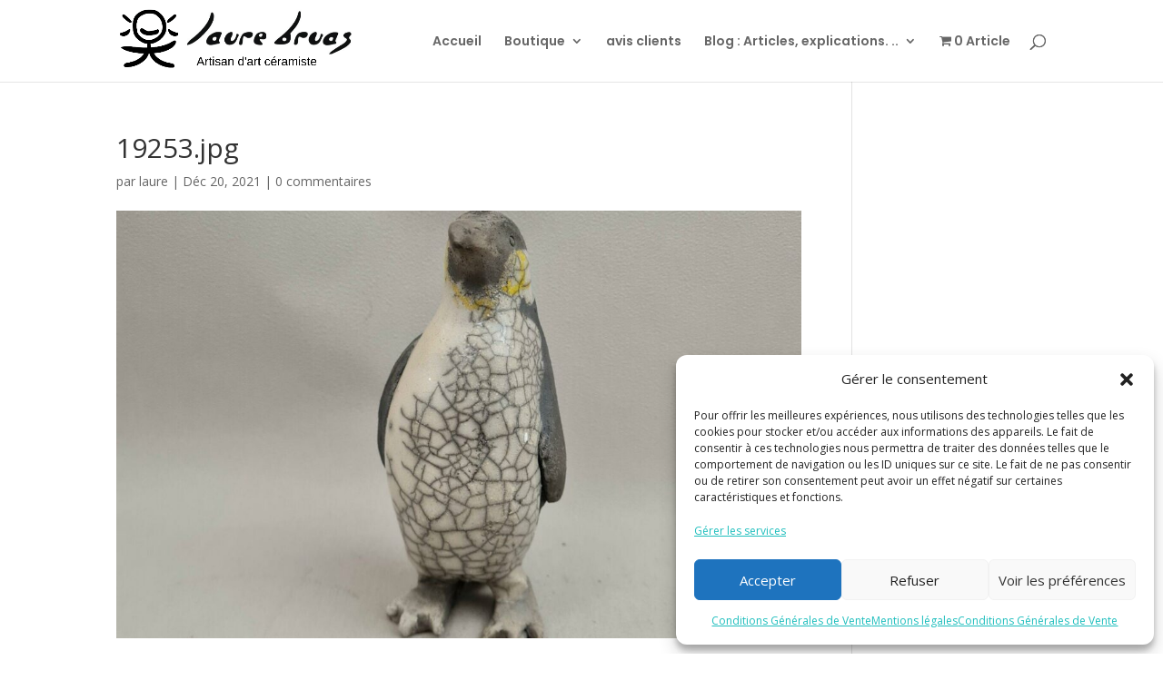

--- FILE ---
content_type: application/javascript
request_url: https://laurebruas.com/wp-content/cache/wpo-minify/1768397207/assets/wpo-minify-footer-gla-wp-consent-api1765373184.min.js
body_size: 291
content:

(()=>{const e={statistics:["analytics_storage"],marketing:["ad_storage","ad_user_data","ad_personalization"]},t=()=>{if("function"==typeof wp_has_consent){void 0===window.wp_consent_type&&(window.wp_consent_type="optin");const t={};for(const[n,o]of Object.entries(e))if(""!==consent_api_get_cookie(window.consent_api.cookie_prefix+"_"+n)){const e=wp_has_consent(n)?"granted":"denied";o.forEach(n=>{t[n]=e})}Object.keys(t).length>0&&window.gtag("consent","update",t)}};document.addEventListener("wp_listen_for_consent_change",t=>{const n={},o=e[Object.keys(t.detail)[0]],a="allow"===Object.values(t.detail)[0]?"granted":"denied";void 0!==o&&(o.forEach(e=>{n[e]=a}),Object.keys(n).length>0&&window.gtag("consent","update",n))}),"loading"===document.readyState?document.addEventListener("DOMContentLoaded",t):t()})();




--- FILE ---
content_type: application/javascript
request_url: https://laurebruas.com/wp-content/cache/wpo-minify/1768397207/assets/wpo-minify-footer-md-ajax1757078745.min.js
body_size: 100
content:

const mdAjaxHelper={post:(data)=>{const formData=new FormData();for(const key in data){formData.append(key,data[key])}
return fetch(ajaxurl,{body:formData,method:'POST'}).then(response=>{if(!response.ok){return Promise.reject(response)}
return response.json()}).catch(response=>response.json().then(error=>Promise.reject(error)))}};


